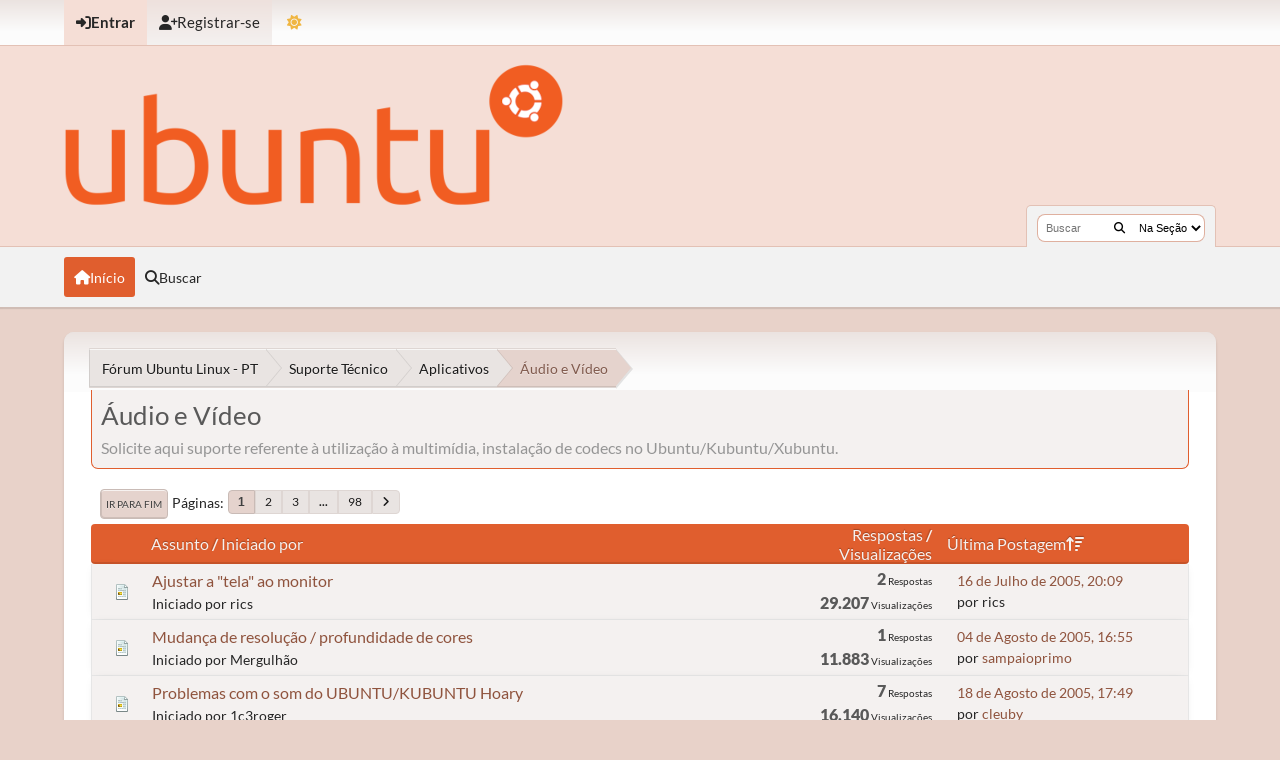

--- FILE ---
content_type: text/html; charset=UTF-8
request_url: https://ubuntuforum-br.org/index.php?board=22.0;sort=last_post
body_size: 6233
content:
<!DOCTYPE html>
<html lang="pt-BR" data-mode="light" data-variant="orange">
<head>
	<meta charset="UTF-8">
	<link rel="stylesheet" href="https://ubuntuforum-br.org/Themes/UbuntuX_v1.4.2/css/minified_534f68f55b6912e6b32317ed5e4e51f1.css?smf216_1753050125">
	<style>
	img.avatar { max-width: 110px !important; max-height: 110px !important; }
	
			.content-wrapper, #top_section .inner_wrap, #wrapper, #header,
			footer .inner_wrap, #nav_wrapper, .main-wrapper
			{
				max-width: 90%;
				width: 90%;
			}
			@media screen and (max-width: 991px)
			{
				.content-wrapper, #top_section .inner_wrap, #wrapper, #header,
				footer .inner_wrap, #nav_wrapper, .main-wrapper
				{
					max-width: 95%;
					width: 100%;
				}
			}
	
	</style>
	<script>
		var smf_theme_url = "https://ubuntuforum-br.org/Themes/UbuntuX_v1.4.2";
		var smf_default_theme_url = "https://ubuntuforum-br.org/Themes/default";
		var smf_images_url = "https://ubuntuforum-br.org/Themes/UbuntuX_v1.4.2/images";
		var smf_smileys_url = "https://ubuntuforum-br.org/Smileys";
		var smf_smiley_sets = "default,classic,aaron,akyhne,fugue,alienine";
		var smf_smiley_sets_default = "default";
		var smf_avatars_url = "https://ubuntuforum-br.org/avatars";
		var smf_scripturl = "https://ubuntuforum-br.org/index.php?PHPSESSID=08f3e42b0224b99c97c97634ec148a10&amp;";
		var smf_iso_case_folding = false;
		var smf_charset = "UTF-8";
		var smf_session_id = "a9ebe94da468500cd9dc5703eb0cd789";
		var smf_session_var = "a13c230ba8";
		var smf_member_id = 0;
		var ajax_notification_text = 'Carregando...';
		var help_popup_heading_text = 'Um pouco perdido? Me deixe explicar:';
		var banned_text = 'Desculpe Visitante, mas você foi banido deste fórum!';
		var smf_txt_expand = 'Expandir';
		var smf_txt_shrink = 'Encolher';
		var smf_collapseAlt = 'Esconder';
		var smf_expandAlt = 'Mostrar';
		var smf_quote_expand = false;
		var allow_xhjr_credentials = false;
		var smf_theme_id = 35;
		var smf_newsfader_time = 3000;
		var smf_theme_colormode = 'light';
		var smf_theme_variant = 'orange';
	</script>
	<script src="https://ajax.googleapis.com/ajax/libs/jquery/3.6.3/jquery.min.js"></script>
	<script src="https://ubuntuforum-br.org/Themes/UbuntuX_v1.4.2/scripts/minified_dbd1d52a4c04d7a75d477ac7e0503c51.js?smf216_1753050125"></script>
	<script src="https://ubuntuforum-br.org/Themes/UbuntuX_v1.4.2/scripts/minified_44425650247e30a33799558842398047.js?smf216_1753050125" defer></script>
	<script src="https://ubuntuforum-br.org/Themes/UbuntuX_v1.4.2/scripts/minified_a875f3e120b361e65f8ab081b281ba23.js?smf216_1753050125" async defer></script>
	<script>
	var smf_you_sure ='Tem certeza?';
	</script>
	<title>Áudio e Vídeo</title>
	<meta name="viewport" content="width=device-width, initial-scale=1">
	<meta property="og:site_name" content="Fórum Ubuntu Linux - PT">
	<meta property="og:title" content="Áudio e Vídeo">
	<meta property="og:url" content="https://ubuntuforum-br.org/index.php/board,22.0.html?PHPSESSID=08f3e42b0224b99c97c97634ec148a10">
	<meta property="og:description" content="Solicite aqui suporte referente à utilização à multimídia, instalação de codecs no Ubuntu/Kubuntu/Xubuntu. ">
	<meta name="description" content="Solicite aqui suporte referente à utilização à multimídia, instalação de codecs no Ubuntu/Kubuntu/Xubuntu. ">
	<meta name="theme-color" content="#000000">
	<meta name="robots" content="noindex">
	<link rel="canonical" href="https://ubuntuforum-br.org/index.php?board=22.0">
	<link rel="help" href="https://ubuntuforum-br.org/index.php?PHPSESSID=08f3e42b0224b99c97c97634ec148a10&amp;action=help">
	<link rel="contents" href="https://ubuntuforum-br.org/index.php?PHPSESSID=08f3e42b0224b99c97c97634ec148a10&amp;">
	<link rel="search" href="https://ubuntuforum-br.org/index.php?PHPSESSID=08f3e42b0224b99c97c97634ec148a10&amp;action=search">
	<link rel="alternate" type="application/rss+xml" title="Fórum Ubuntu Linux - PT - Resposta" href="https://ubuntuforum-br.org/index.php?PHPSESSID=08f3e42b0224b99c97c97634ec148a10&amp;action=.xml;type=rss2;board=22">
	<link rel="alternate" type="application/atom+xml" title="Fórum Ubuntu Linux - PT - Atom" href="https://ubuntuforum-br.org/index.php?PHPSESSID=08f3e42b0224b99c97c97634ec148a10&amp;action=.xml;type=atom;board=22">
	<link rel="next" href="https://ubuntuforum-br.org/index.php/board,22.20.html?PHPSESSID=08f3e42b0224b99c97c97634ec148a10">
	<link rel="index" href="https://ubuntuforum-br.org/index.php/board,22.0.html?PHPSESSID=08f3e42b0224b99c97c97634ec148a10">
        <link href="https://groups.tapatalk-cdn.com/static/manifest/manifest.json" rel="manifest">
        
        <meta name="apple-itunes-app" content="app-id=307880732, affiliate-data=at=10lR7C, app-argument=tapatalk://ubuntuforum-br.org/?location=forum&fid=22&page=1&perpage=20" />
        
</head>
<body id="chrome" class="action_messageindex board_22">
	<div id="footerfix">
		<div id="top_section">
			<div class="inner_wrap">
	<ul id="top_info">
			<li class="button_login">
				<a href="https://ubuntuforum-br.org/index.php?PHPSESSID=08f3e42b0224b99c97c97634ec148a10&amp;action=login" class="open" onclick="return reqOverlayDiv(this.href, 'Entrar', 'login');">
					<span class="main_icons login"></span>
					<span class="textmenu">Entrar</span>
				</a>
			</li>
			<li class="button_signup">
				<a href="https://ubuntuforum-br.org/index.php?PHPSESSID=08f3e42b0224b99c97c97634ec148a10&amp;action=signup" class="">
					<span class="main_icons regcenter"></span>
					<span class="textmenu">Registrar-se</span>
				</a>
			</li>
		<li id="user_mode">
			<a href="javascript:void(0);" aria-label="Mudar Tema" title="Mudar Tema">
				<span class="main_icons colormode"></span>
			</a>
			<ul id="modepicker_menu" class="top_menu dropmenu">
				<li>
					<a href="https://ubuntuforum-br.org/index.php?PHPSESSID=08f3e42b0224b99c97c97634ec148a10&amp;mode=light" class="theme-mode-toggle active" data-mode="light">
						Modo Claro
					</a>
				</li>
				<li>
					<a href="https://ubuntuforum-br.org/index.php?PHPSESSID=08f3e42b0224b99c97c97634ec148a10&amp;mode=dark" class="theme-mode-toggle" data-mode="dark">
						Modo Escuro
					</a>
				</li>
				<li>
					<a href="https://ubuntuforum-br.org/index.php?PHPSESSID=08f3e42b0224b99c97c97634ec148a10&amp;mode=system" class="theme-mode-toggle" data-mode="system">
						Modo do Sistema
					</a>
				</li>
			</ul>
		</li>
		</ul>
			</div><!-- .inner_wrap -->
		</div><!-- #top_section -->
	<header>
		<div id="header">
			<h1 class="forumtitle">
				<a id="top" href="https://ubuntuforum-br.org/index.php?PHPSESSID=08f3e42b0224b99c97c97634ec148a10&amp;">
					<img src="https://ubuntuforum-br.org/ubuntu-logo.png" alt="Fórum Ubuntu Linux - PT">
				</a>
			</h1>
			<form class="custom_search" action="https://ubuntuforum-br.org/index.php?PHPSESSID=08f3e42b0224b99c97c97634ec148a10&amp;action=search2" method="post" accept-charset="UTF-8">
				<input type="search" name="search" value="" placeholder="Buscar">
				<button title="Buscar" aria-label="Buscar"><i class="fas fa-search"></i></button>
				<select name="search_selection">
					<option value="all">No Fórum </option>
					<option value="board" selected>Na Seção</option>
				</select>
				<input type="hidden" name="sd_brd" value="22">
				<input type="hidden" name="advanced" value="0">
			</form>
		</div>
	</header>
	<nav id="main_nav">
		<div id="nav_wrapper">
			<a class="mobile_user_menu">
				<span class="menu_icon"></span>
				<span class="text_menu">Menu principal</span>
			</a>
			<div id="main_menu">
				<div id="mobile_user_menu" class="popup_container">
					<div class="popup_window description">
						<div class="popup_heading">Menu principal
							<a href="javascript:void(0);" class="main_icons hide_popup"></a>
						</div>
						<ul class="dropmenu menu_nav">
							<li class="button_home">
								<a class="active" href="https://ubuntuforum-br.org/index.php?PHPSESSID=08f3e42b0224b99c97c97634ec148a10&amp;">
									<span class="main_icons home"></span><span class="textmenu">Início</span>
								</a>
							</li>
							<li class="button_search">
								<a href="https://ubuntuforum-br.org/index.php?PHPSESSID=08f3e42b0224b99c97c97634ec148a10&amp;action=search">
									<span class="main_icons search"></span><span class="textmenu">Buscar</span>
								</a>
							</li>
						</ul>
					</div>
				</div>
			</div>
		</div>
	</nav><!-- .menu_nav -->
		<div id="wrapper">
			<div id="upper_section">
				<div id="inner_section">
				<div class="navigate_section">
					<ul>
						<li class="trigger">
							<a href="javascript:void(0);" aria-label="See All" title="See All">
								<i class="fa fa-bars"></i>
							</a>
						</li>
						<li>
							<a href="https://ubuntuforum-br.org/index.php?PHPSESSID=08f3e42b0224b99c97c97634ec148a10&amp;"><span>Fórum Ubuntu Linux - PT</span></a>
						</li>
						<li>
							<a href="https://ubuntuforum-br.org/index.php?PHPSESSID=08f3e42b0224b99c97c97634ec148a10&amp;#c1"><span>Suporte Técnico</span></a>
						</li>
						<li>
							<a href="https://ubuntuforum-br.org/index.php/board,6.0.html?PHPSESSID=08f3e42b0224b99c97c97634ec148a10"><span>Aplicativos</span></a>
						</li>
						<li class="last">
							<a href="https://ubuntuforum-br.org/index.php/board,22.0.html?PHPSESSID=08f3e42b0224b99c97c97634ec148a10"><span>Áudio e Vídeo</span></a>
						</li>
					</ul>
				</div><!-- .navigate_section -->
				</div><!-- #inner_section -->
			</div><!-- #upper_section -->
			<div id="content_section">
				<div id="main_content_section">
		<div id="display_head" class="information">
			<h2 class="display_title">Áudio e Vídeo</h2>
			<p>Solicite aqui suporte referente à utilização à multimídia, instalação de codecs no Ubuntu/Kubuntu/Xubuntu. </p>
		</div>
	<div class="pagesection">
		 
		<div class="pagelinks floatleft">
			<a href="#bot" class="button">Ir para Fim</a>
			<span class="pagination_container"><span class="pages">Páginas</span><span class="current_page">1</span> <a class="nav_page" href="https://ubuntuforum-br.org/index.php/board,22.20/sort,last_post.html?PHPSESSID=08f3e42b0224b99c97c97634ec148a10">2</a> <a class="nav_page" href="https://ubuntuforum-br.org/index.php/board,22.40/sort,last_post.html?PHPSESSID=08f3e42b0224b99c97c97634ec148a10">3</a> <span class="expand_pages" onclick="expandPages(this, '&lt;a class=&quot;nav_page&quot; href=&quot;' + smf_scripturl + '?board=22.%1$d;sort=last_post&quot;&gt;%2$s&lt;/a&gt; ', 60, 1940, 20);"> ... </span><a class="nav_page" href="https://ubuntuforum-br.org/index.php/board,22.1940/sort,last_post.html?PHPSESSID=08f3e42b0224b99c97c97634ec148a10">98</a> <a class="nav_page" href="https://ubuntuforum-br.org/index.php/board,22.20/sort,last_post.html?PHPSESSID=08f3e42b0224b99c97c97634ec148a10"><i class="fa fa-angle-right"></i></a> </span>
		</div>
		
	</div>
		<div id="messageindex">
			<div class="cat_bar" id="topic_header">
				<div class="board_icon"></div>
				<div class="info"><a href="https://ubuntuforum-br.org/index.php/board,22.0/sort,subject.html?PHPSESSID=08f3e42b0224b99c97c97634ec148a10">Assunto</a> / <a href="https://ubuntuforum-br.org/index.php/board,22.0/sort,starter.html?PHPSESSID=08f3e42b0224b99c97c97634ec148a10">Iniciado por</a></div>
				<div class="board_stats centertext"><a href="https://ubuntuforum-br.org/index.php/board,22.0/sort,replies.html?PHPSESSID=08f3e42b0224b99c97c97634ec148a10">Respostas</a> / <a href="https://ubuntuforum-br.org/index.php/board,22.0/sort,views.html?PHPSESSID=08f3e42b0224b99c97c97634ec148a10">Visualizações</a></div>
				<div class="lastpost"><a href="https://ubuntuforum-br.org/index.php/board,22.0/sort,last_post/desc.html?PHPSESSID=08f3e42b0224b99c97c97634ec148a10">Última Postagem<span class="main_icons sort_up"></span></a></div>
			</div><!-- #topic_header -->
			<div id="topic_container">
				<div class="up_contain windowbg">
					<div class="board_icon">
						<img src="https://ubuntuforum-br.org/Themes/UbuntuX_v1.4.2/images/post/xx.png" alt="">
						
					</div>
					<div class="info info_block">
						<div >
							<div class="icons floatright">
							</div>
							<div class="message_index_title">
								
								<span class="preview" title="">
									<span id="msg_1235"><a href="https://ubuntuforum-br.org/index.php/topic,361.0.html?PHPSESSID=08f3e42b0224b99c97c97634ec148a10">Ajustar a &quot;tela&quot; ao monitor</a></span>
								</span>
							</div>
							<p class="floatleft">
								Iniciado por rics
							</p>
							
						</div><!-- #topic_[first_post][id] -->
					</div><!-- .info -->
					<div class="board_stats centertext">
						<p>
							<strong>2</strong> Respostas<br>
							<strong>29.207</strong> Visualizações
						</p>
					</div>
					<div class="lastpost">
						
						<p><a href="https://ubuntuforum-br.org/index.php/topic,361.0.html?PHPSESSID=08f3e42b0224b99c97c97634ec148a10#msg1252">16 de Julho de 2005, 20:09</a> <br>por rics</p>
					</div>
				</div><!-- $topic[css_class] -->
				<div class="up_contain windowbg">
					<div class="board_icon">
						<img src="https://ubuntuforum-br.org/Themes/UbuntuX_v1.4.2/images/post/xx.png" alt="">
						
					</div>
					<div class="info info_block">
						<div >
							<div class="icons floatright">
							</div>
							<div class="message_index_title">
								
								<span class="preview" title="">
									<span id="msg_1561"><a href="https://ubuntuforum-br.org/index.php/topic,410.0.html?PHPSESSID=08f3e42b0224b99c97c97634ec148a10">Mudança de resolução / profundidade de cores</a></span>
								</span>
							</div>
							<p class="floatleft">
								Iniciado por Mergulhão
							</p>
							
						</div><!-- #topic_[first_post][id] -->
					</div><!-- .info -->
					<div class="board_stats centertext">
						<p>
							<strong>1</strong> Respostas<br>
							<strong>11.883</strong> Visualizações
						</p>
					</div>
					<div class="lastpost">
						
						<p><a href="https://ubuntuforum-br.org/index.php/topic,410.0.html?PHPSESSID=08f3e42b0224b99c97c97634ec148a10#msg1811">04 de Agosto de 2005, 16:55</a> <br>por <a href="https://ubuntuforum-br.org/index.php?PHPSESSID=08f3e42b0224b99c97c97634ec148a10&amp;action=profile;u=280">sampaioprimo</a></p>
					</div>
				</div><!-- $topic[css_class] -->
				<div class="up_contain windowbg">
					<div class="board_icon">
						<img src="https://ubuntuforum-br.org/Themes/UbuntuX_v1.4.2/images/post/xx.png" alt="">
						
					</div>
					<div class="info info_block">
						<div >
							<div class="icons floatright">
							</div>
							<div class="message_index_title">
								
								<span class="preview" title="">
									<span id="msg_1317"><a href="https://ubuntuforum-br.org/index.php/topic,373.0.html?PHPSESSID=08f3e42b0224b99c97c97634ec148a10">Problemas com o som do UBUNTU/KUBUNTU Hoary</a></span>
								</span>
							</div>
							<p class="floatleft">
								Iniciado por 1c3roger
							</p>
							
						</div><!-- #topic_[first_post][id] -->
					</div><!-- .info -->
					<div class="board_stats centertext">
						<p>
							<strong>7</strong> Respostas<br>
							<strong>16.140</strong> Visualizações
						</p>
					</div>
					<div class="lastpost">
						
						<p><a href="https://ubuntuforum-br.org/index.php/topic,373.0.html?PHPSESSID=08f3e42b0224b99c97c97634ec148a10#msg2170">18 de Agosto de 2005, 17:49</a> <br>por <a href="https://ubuntuforum-br.org/index.php?PHPSESSID=08f3e42b0224b99c97c97634ec148a10&amp;action=profile;u=245">cleuby</a></p>
					</div>
				</div><!-- $topic[css_class] -->
				<div class="up_contain windowbg">
					<div class="board_icon">
						<img src="https://ubuntuforum-br.org/Themes/UbuntuX_v1.4.2/images/post/xx.png" alt="">
						
					</div>
					<div class="info info_block">
						<div >
							<div class="icons floatright">
							</div>
							<div class="message_index_title">
								
								<span class="preview" title="">
									<span id="msg_2434"><a href="https://ubuntuforum-br.org/index.php/topic,574.0.html?PHPSESSID=08f3e42b0224b99c97c97634ec148a10">Kubuntu Breezy</a></span>
								</span>
							</div>
							<p class="floatleft">
								Iniciado por <a href="https://ubuntuforum-br.org/index.php?PHPSESSID=08f3e42b0224b99c97c97634ec148a10&amp;action=profile;u=320" title="Ver o perfil de enceladus" class="preview">enceladus</a>
							</p>
							
						</div><!-- #topic_[first_post][id] -->
					</div><!-- .info -->
					<div class="board_stats centertext">
						<p>
							<strong>2</strong> Respostas<br>
							<strong>11.078</strong> Visualizações
						</p>
					</div>
					<div class="lastpost">
						
						<p><a href="https://ubuntuforum-br.org/index.php/topic,574.0.html?PHPSESSID=08f3e42b0224b99c97c97634ec148a10#msg2615">31 de Agosto de 2005, 18:01</a> <br>por <a href="https://ubuntuforum-br.org/index.php?PHPSESSID=08f3e42b0224b99c97c97634ec148a10&amp;action=profile;u=320">enceladus</a></p>
					</div>
				</div><!-- $topic[css_class] -->
				<div class="up_contain windowbg">
					<div class="board_icon">
						<img src="https://ubuntuforum-br.org/Themes/UbuntuX_v1.4.2/images/post/xx.png" alt="">
						
					</div>
					<div class="info info_block">
						<div >
							<div class="icons floatright">
							</div>
							<div class="message_index_title">
								
								<span class="preview" title="">
									<span id="msg_2861"><a href="https://ubuntuforum-br.org/index.php/topic,658.0.html?PHPSESSID=08f3e42b0224b99c97c97634ec148a10">Formato de video rmvb</a></span>
								</span>
							</div>
							<p class="floatleft">
								Iniciado por <a href="https://ubuntuforum-br.org/index.php?PHPSESSID=08f3e42b0224b99c97c97634ec148a10&amp;action=profile;u=325" title="Ver o perfil de glicodc" class="preview">glicodc</a>
							</p>
							
						</div><!-- #topic_[first_post][id] -->
					</div><!-- .info -->
					<div class="board_stats centertext">
						<p>
							<strong>2</strong> Respostas<br>
							<strong>9.916</strong> Visualizações
						</p>
					</div>
					<div class="lastpost">
						
						<p><a href="https://ubuntuforum-br.org/index.php/topic,658.0.html?PHPSESSID=08f3e42b0224b99c97c97634ec148a10#msg2863">07 de Setembro de 2005, 18:07</a> <br>por <a href="https://ubuntuforum-br.org/index.php?PHPSESSID=08f3e42b0224b99c97c97634ec148a10&amp;action=profile;u=167">tfmoraes</a></p>
					</div>
				</div><!-- $topic[css_class] -->
				<div class="up_contain windowbg">
					<div class="board_icon">
						<img src="https://ubuntuforum-br.org/Themes/UbuntuX_v1.4.2/images/post/xx.png" alt="">
						
					</div>
					<div class="info info_block">
						<div >
							<div class="icons floatright">
							</div>
							<div class="message_index_title">
								
								<span class="preview" title="">
									<span id="msg_3734"><a href="https://ubuntuforum-br.org/index.php/topic,841.0.html?PHPSESSID=08f3e42b0224b99c97c97634ec148a10">Video naum roda aki</a></span>
								</span>
							</div>
							<p class="floatleft">
								Iniciado por <a href="https://ubuntuforum-br.org/index.php?PHPSESSID=08f3e42b0224b99c97c97634ec148a10&amp;action=profile;u=325" title="Ver o perfil de glicodc" class="preview">glicodc</a>
							</p>
							
						</div><!-- #topic_[first_post][id] -->
					</div><!-- .info -->
					<div class="board_stats centertext">
						<p>
							<strong>3</strong> Respostas<br>
							<strong>9.934</strong> Visualizações
						</p>
					</div>
					<div class="lastpost">
						
						<p><a href="https://ubuntuforum-br.org/index.php/topic,841.0.html?PHPSESSID=08f3e42b0224b99c97c97634ec148a10#msg3767">25 de Setembro de 2005, 20:06</a> <br>por <a href="https://ubuntuforum-br.org/index.php?PHPSESSID=08f3e42b0224b99c97c97634ec148a10&amp;action=profile;u=325">glicodc</a></p>
					</div>
				</div><!-- $topic[css_class] -->
				<div class="up_contain windowbg">
					<div class="board_icon">
						<img src="https://ubuntuforum-br.org/Themes/UbuntuX_v1.4.2/images/post/xx.png" alt="">
						
					</div>
					<div class="info info_block">
						<div >
							<div class="icons floatright">
							</div>
							<div class="message_index_title">
								
								<span class="preview" title="">
									<span id="msg_2658"><a href="https://ubuntuforum-br.org/index.php/topic,626.0.html?PHPSESSID=08f3e42b0224b99c97c97634ec148a10">som.. alsa e esound</a></span>
								</span>
							</div>
							<p class="floatleft">
								Iniciado por <a href="https://ubuntuforum-br.org/index.php?PHPSESSID=08f3e42b0224b99c97c97634ec148a10&amp;action=profile;u=335" title="Ver o perfil de carminati" class="preview">carminati</a>
							</p>
							
						</div><!-- #topic_[first_post][id] -->
					</div><!-- .info -->
					<div class="board_stats centertext">
						<p>
							<strong>7</strong> Respostas<br>
							<strong>13.494</strong> Visualizações
						</p>
					</div>
					<div class="lastpost">
						
						<p><a href="https://ubuntuforum-br.org/index.php/topic,626.0.html?PHPSESSID=08f3e42b0224b99c97c97634ec148a10#msg3820">27 de Setembro de 2005, 14:00</a> <br>por <a href="https://ubuntuforum-br.org/index.php?PHPSESSID=08f3e42b0224b99c97c97634ec148a10&amp;action=profile;u=95">galactus</a></p>
					</div>
				</div><!-- $topic[css_class] -->
				<div class="up_contain windowbg">
					<div class="board_icon">
						<img src="https://ubuntuforum-br.org/Themes/UbuntuX_v1.4.2/images/post/xx.png" alt="">
						
					</div>
					<div class="info info_block">
						<div >
							<div class="icons floatright">
							</div>
							<div class="message_index_title">
								
								<span class="preview" title="">
									<span id="msg_4072"><a href="https://ubuntuforum-br.org/index.php/topic,907.0.html?PHPSESSID=08f3e42b0224b99c97c97634ec148a10">Software para manipulação de mp3???</a></span>
								</span>
							</div>
							<p class="floatleft">
								Iniciado por <a href="https://ubuntuforum-br.org/index.php?PHPSESSID=08f3e42b0224b99c97c97634ec148a10&amp;action=profile;u=88" title="Ver o perfil de etapombas" class="preview">etapombas</a>
							</p>
							
						</div><!-- #topic_[first_post][id] -->
					</div><!-- .info -->
					<div class="board_stats centertext">
						<p>
							<strong>3</strong> Respostas<br>
							<strong>9.667</strong> Visualizações
						</p>
					</div>
					<div class="lastpost">
						
						<p><a href="https://ubuntuforum-br.org/index.php/topic,907.0.html?PHPSESSID=08f3e42b0224b99c97c97634ec148a10#msg4079">04 de Outubro de 2005, 17:31</a> <br>por <a href="https://ubuntuforum-br.org/index.php?PHPSESSID=08f3e42b0224b99c97c97634ec148a10&amp;action=profile;u=436">casainho</a></p>
					</div>
				</div><!-- $topic[css_class] -->
				<div class="up_contain windowbg">
					<div class="board_icon">
						<img src="https://ubuntuforum-br.org/Themes/UbuntuX_v1.4.2/images/post/xx.png" alt="">
						
					</div>
					<div class="info info_block">
						<div >
							<div class="icons floatright">
							</div>
							<div class="message_index_title">
								
								<span class="preview" title="">
									<span id="msg_4655"><a href="https://ubuntuforum-br.org/index.php/topic,1013.0.html?PHPSESSID=08f3e42b0224b99c97c97634ec148a10">Configurar som 5.1</a></span>
								</span>
							</div>
							<p class="floatleft">
								Iniciado por <a href="https://ubuntuforum-br.org/index.php?PHPSESSID=08f3e42b0224b99c97c97634ec148a10&amp;action=profile;u=522" title="Ver o perfil de zevagner" class="preview">zevagner</a>
							</p>
							
						</div><!-- #topic_[first_post][id] -->
					</div><!-- .info -->
					<div class="board_stats centertext">
						<p>
							<strong>0</strong> Respostas<br>
							<strong>10.026</strong> Visualizações
						</p>
					</div>
					<div class="lastpost">
						
						<p><a href="https://ubuntuforum-br.org/index.php/topic,1013.0.html?PHPSESSID=08f3e42b0224b99c97c97634ec148a10#msg4655">13 de Outubro de 2005, 21:09</a> <br>por <a href="https://ubuntuforum-br.org/index.php?PHPSESSID=08f3e42b0224b99c97c97634ec148a10&amp;action=profile;u=522">zevagner</a></p>
					</div>
				</div><!-- $topic[css_class] -->
				<div class="up_contain windowbg">
					<div class="board_icon">
						<img src="https://ubuntuforum-br.org/Themes/UbuntuX_v1.4.2/images/post/xx.png" alt="">
						
					</div>
					<div class="info info_block">
						<div >
							<div class="icons floatright">
							</div>
							<div class="message_index_title">
								
								<span class="preview" title="">
									<span id="msg_4984"><a href="https://ubuntuforum-br.org/index.php/topic,1070.0.html?PHPSESSID=08f3e42b0224b99c97c97634ec148a10">Pré-visualização de arquivos de audio.</a></span>
								</span>
							</div>
							<p class="floatleft">
								Iniciado por <a href="https://ubuntuforum-br.org/index.php?PHPSESSID=08f3e42b0224b99c97c97634ec148a10&amp;action=profile;u=125" title="Ver o perfil de LedStyle" class="preview">LedStyle</a>
							</p>
							
						</div><!-- #topic_[first_post][id] -->
					</div><!-- .info -->
					<div class="board_stats centertext">
						<p>
							<strong>6</strong> Respostas<br>
							<strong>13.034</strong> Visualizações
						</p>
					</div>
					<div class="lastpost">
						
						<p><a href="https://ubuntuforum-br.org/index.php/topic,1070.0.html?PHPSESSID=08f3e42b0224b99c97c97634ec148a10#msg5089">19 de Outubro de 2005, 07:53</a> <br>por <a href="https://ubuntuforum-br.org/index.php?PHPSESSID=08f3e42b0224b99c97c97634ec148a10&amp;action=profile;u=125">LedStyle</a></p>
					</div>
				</div><!-- $topic[css_class] -->
				<div class="up_contain windowbg">
					<div class="board_icon">
						<img src="https://ubuntuforum-br.org/Themes/UbuntuX_v1.4.2/images/post/xx.png" alt="">
						
					</div>
					<div class="info info_block">
						<div >
							<div class="icons floatright">
							</div>
							<div class="message_index_title">
								
								<span class="preview" title="">
									<span id="msg_5506"><a href="https://ubuntuforum-br.org/index.php/topic,1159.0.html?PHPSESSID=08f3e42b0224b99c97c97634ec148a10">Problemas com codecs</a></span>
								</span>
							</div>
							<p class="floatleft">
								Iniciado por <a href="https://ubuntuforum-br.org/index.php?PHPSESSID=08f3e42b0224b99c97c97634ec148a10&amp;action=profile;u=509" title="Ver o perfil de carlosfrancoba" class="preview">carlosfrancoba</a>
							</p>
							
						</div><!-- #topic_[first_post][id] -->
					</div><!-- .info -->
					<div class="board_stats centertext">
						<p>
							<strong>5</strong> Respostas<br>
							<strong>11.510</strong> Visualizações
						</p>
					</div>
					<div class="lastpost">
						
						<p><a href="https://ubuntuforum-br.org/index.php/topic,1159.0.html?PHPSESSID=08f3e42b0224b99c97c97634ec148a10#msg5518">22 de Outubro de 2005, 13:14</a> <br>por <a href="https://ubuntuforum-br.org/index.php?PHPSESSID=08f3e42b0224b99c97c97634ec148a10&amp;action=profile;u=148">LaSSarD</a></p>
					</div>
				</div><!-- $topic[css_class] -->
				<div class="up_contain windowbg">
					<div class="board_icon">
						<img src="https://ubuntuforum-br.org/Themes/UbuntuX_v1.4.2/images/post/xx.png" alt="">
						
					</div>
					<div class="info info_block">
						<div >
							<div class="icons floatright">
							</div>
							<div class="message_index_title">
								
								<span class="preview" title="">
									<span id="msg_6013"><a href="https://ubuntuforum-br.org/index.php/topic,1232.0.html?PHPSESSID=08f3e42b0224b99c97c97634ec148a10">Problema no DVD</a></span>
								</span>
							</div>
							<p class="floatleft">
								Iniciado por Nick
							</p>
							
						</div><!-- #topic_[first_post][id] -->
					</div><!-- .info -->
					<div class="board_stats centertext">
						<p>
							<strong>0</strong> Respostas<br>
							<strong>8.840</strong> Visualizações
						</p>
					</div>
					<div class="lastpost">
						
						<p><a href="https://ubuntuforum-br.org/index.php/topic,1232.0.html?PHPSESSID=08f3e42b0224b99c97c97634ec148a10#msg6013">26 de Outubro de 2005, 11:37</a> <br>por Nick</p>
					</div>
				</div><!-- $topic[css_class] -->
				<div class="up_contain windowbg">
					<div class="board_icon">
						<img src="https://ubuntuforum-br.org/Themes/UbuntuX_v1.4.2/images/post/xx.png" alt="">
						
					</div>
					<div class="info info_block">
						<div >
							<div class="icons floatright">
							</div>
							<div class="message_index_title">
								
								<span class="preview" title="">
									<span id="msg_7010"><a href="https://ubuntuforum-br.org/index.php/topic,1391.0.html?PHPSESSID=08f3e42b0224b99c97c97634ec148a10">Player padrão</a></span>
								</span>
							</div>
							<p class="floatleft">
								Iniciado por <a href="https://ubuntuforum-br.org/index.php?PHPSESSID=08f3e42b0224b99c97c97634ec148a10&amp;action=profile;u=88" title="Ver o perfil de etapombas" class="preview">etapombas</a>
							</p>
							
						</div><!-- #topic_[first_post][id] -->
					</div><!-- .info -->
					<div class="board_stats centertext">
						<p>
							<strong>2</strong> Respostas<br>
							<strong>10.182</strong> Visualizações
						</p>
					</div>
					<div class="lastpost">
						
						<p><a href="https://ubuntuforum-br.org/index.php/topic,1391.0.html?PHPSESSID=08f3e42b0224b99c97c97634ec148a10#msg7013">03 de Novembro de 2005, 09:21</a> <br>por <a href="https://ubuntuforum-br.org/index.php?PHPSESSID=08f3e42b0224b99c97c97634ec148a10&amp;action=profile;u=88">etapombas</a></p>
					</div>
				</div><!-- $topic[css_class] -->
				<div class="up_contain windowbg">
					<div class="board_icon">
						<img src="https://ubuntuforum-br.org/Themes/UbuntuX_v1.4.2/images/post/xx.png" alt="">
						
					</div>
					<div class="info info_block">
						<div >
							<div class="icons floatright">
							</div>
							<div class="message_index_title">
								
								<span class="preview" title="">
									<span id="msg_7046"><a href="https://ubuntuforum-br.org/index.php/topic,1399.0.html?PHPSESSID=08f3e42b0224b99c97c97634ec148a10">CD para MP3</a></span>
								</span>
							</div>
							<p class="floatleft">
								Iniciado por <a href="https://ubuntuforum-br.org/index.php?PHPSESSID=08f3e42b0224b99c97c97634ec148a10&amp;action=profile;u=325" title="Ver o perfil de glicodc" class="preview">glicodc</a>
							</p>
							
						</div><!-- #topic_[first_post][id] -->
					</div><!-- .info -->
					<div class="board_stats centertext">
						<p>
							<strong>5</strong> Respostas<br>
							<strong>13.300</strong> Visualizações
						</p>
					</div>
					<div class="lastpost">
						
						<p><a href="https://ubuntuforum-br.org/index.php/topic,1399.0.html?PHPSESSID=08f3e42b0224b99c97c97634ec148a10#msg7435">06 de Novembro de 2005, 19:43</a> <br>por <a href="https://ubuntuforum-br.org/index.php?PHPSESSID=08f3e42b0224b99c97c97634ec148a10&amp;action=profile;u=820">dealer</a></p>
					</div>
				</div><!-- $topic[css_class] -->
				<div class="up_contain windowbg">
					<div class="board_icon">
						<img src="https://ubuntuforum-br.org/Themes/UbuntuX_v1.4.2/images/post/xx.png" alt="">
						
					</div>
					<div class="info info_block">
						<div >
							<div class="icons floatright">
							</div>
							<div class="message_index_title">
								
								<span class="preview" title="">
									<span id="msg_8428"><a href="https://ubuntuforum-br.org/index.php/topic,1629.0.html?PHPSESSID=08f3e42b0224b99c97c97634ec148a10">Ripadores Linux versus CDEx do Windows</a></span>
								</span>
							</div>
							<p class="floatleft">
								Iniciado por <a href="https://ubuntuforum-br.org/index.php?PHPSESSID=08f3e42b0224b99c97c97634ec148a10&amp;action=profile;u=320" title="Ver o perfil de enceladus" class="preview">enceladus</a>
							</p>
							
						</div><!-- #topic_[first_post][id] -->
					</div><!-- .info -->
					<div class="board_stats centertext">
						<p>
							<strong>7</strong> Respostas<br>
							<strong>15.592</strong> Visualizações
						</p>
					</div>
					<div class="lastpost">
						
						<p><a href="https://ubuntuforum-br.org/index.php/topic,1629.0.html?PHPSESSID=08f3e42b0224b99c97c97634ec148a10#msg8553">12 de Novembro de 2005, 14:10</a> <br>por <a href="https://ubuntuforum-br.org/index.php?PHPSESSID=08f3e42b0224b99c97c97634ec148a10&amp;action=profile;u=436">casainho</a></p>
					</div>
				</div><!-- $topic[css_class] -->
				<div class="up_contain windowbg">
					<div class="board_icon">
						<img src="https://ubuntuforum-br.org/Themes/UbuntuX_v1.4.2/images/post/xx.png" alt="">
						
					</div>
					<div class="info info_block">
						<div >
							<div class="icons floatright">
							</div>
							<div class="message_index_title">
								
								<span class="preview" title="">
									<span id="msg_8948"><a href="https://ubuntuforum-br.org/index.php/topic,1696.0.html?PHPSESSID=08f3e42b0224b99c97c97634ec148a10">Problemas com o vídeo ! ajudem-me !</a></span>
								</span>
							</div>
							<p class="floatleft">
								Iniciado por <a href="https://ubuntuforum-br.org/index.php?PHPSESSID=08f3e42b0224b99c97c97634ec148a10&amp;action=profile;u=509" title="Ver o perfil de carlosfrancoba" class="preview">carlosfrancoba</a>
							</p>
							
						</div><!-- #topic_[first_post][id] -->
					</div><!-- .info -->
					<div class="board_stats centertext">
						<p>
							<strong>6</strong> Respostas<br>
							<strong>12.487</strong> Visualizações
						</p>
					</div>
					<div class="lastpost">
						
						<p><a href="https://ubuntuforum-br.org/index.php/topic,1696.0.html?PHPSESSID=08f3e42b0224b99c97c97634ec148a10#msg9394">19 de Novembro de 2005, 00:27</a> <br>por <a href="https://ubuntuforum-br.org/index.php?PHPSESSID=08f3e42b0224b99c97c97634ec148a10&amp;action=profile;u=509">carlosfrancoba</a></p>
					</div>
				</div><!-- $topic[css_class] -->
				<div class="up_contain windowbg">
					<div class="board_icon">
						<img src="https://ubuntuforum-br.org/Themes/UbuntuX_v1.4.2/images/post/xx.png" alt="">
						
					</div>
					<div class="info info_block">
						<div >
							<div class="icons floatright">
							</div>
							<div class="message_index_title">
								
								<span class="preview" title="">
									<span id="msg_10612"><a href="https://ubuntuforum-br.org/index.php/topic,1994.0.html?PHPSESSID=08f3e42b0224b99c97c97634ec148a10">Rádios Online</a></span>
								</span>
							</div>
							<p class="floatleft">
								Iniciado por <a href="https://ubuntuforum-br.org/index.php?PHPSESSID=08f3e42b0224b99c97c97634ec148a10&amp;action=profile;u=1106" title="Ver o perfil de monthiel" class="preview">monthiel</a>
							</p>
							
						</div><!-- #topic_[first_post][id] -->
					</div><!-- .info -->
					<div class="board_stats centertext">
						<p>
							<strong>3</strong> Respostas<br>
							<strong>14.776</strong> Visualizações
						</p>
					</div>
					<div class="lastpost">
						
						<p><a href="https://ubuntuforum-br.org/index.php/topic,1994.0.html?PHPSESSID=08f3e42b0224b99c97c97634ec148a10#msg10624">27 de Novembro de 2005, 22:49</a> <br>por <a href="https://ubuntuforum-br.org/index.php?PHPSESSID=08f3e42b0224b99c97c97634ec148a10&amp;action=profile;u=628">RC2006</a></p>
					</div>
				</div><!-- $topic[css_class] -->
				<div class="up_contain windowbg">
					<div class="board_icon">
						<img src="https://ubuntuforum-br.org/Themes/UbuntuX_v1.4.2/images/post/xx.png" alt="">
						
					</div>
					<div class="info info_block">
						<div >
							<div class="icons floatright">
							</div>
							<div class="message_index_title">
								
								<span class="preview" title="">
									<span id="msg_3848"><a href="https://ubuntuforum-br.org/index.php/topic,864.0.html?PHPSESSID=08f3e42b0224b99c97c97634ec148a10">Eh normal alguns .wmv nao rodarem?</a></span>
								</span>
							</div>
							<p class="floatleft">
								Iniciado por <a href="https://ubuntuforum-br.org/index.php?PHPSESSID=08f3e42b0224b99c97c97634ec148a10&amp;action=profile;u=88" title="Ver o perfil de etapombas" class="preview">etapombas</a>
							</p>
							
						</div><!-- #topic_[first_post][id] -->
					</div><!-- .info -->
					<div class="board_stats centertext">
						<p>
							<strong>5</strong> Respostas<br>
							<strong>13.088</strong> Visualizações
						</p>
					</div>
					<div class="lastpost">
						
						<p><a href="https://ubuntuforum-br.org/index.php/topic,864.0.html?PHPSESSID=08f3e42b0224b99c97c97634ec148a10#msg12109">08 de Dezembro de 2005, 11:35</a> <br>por perceptor</p>
					</div>
				</div><!-- $topic[css_class] -->
				<div class="up_contain windowbg">
					<div class="board_icon">
						<img src="https://ubuntuforum-br.org/Themes/UbuntuX_v1.4.2/images/post/xx.png" alt="">
						
					</div>
					<div class="info info_block">
						<div >
							<div class="icons floatright">
							</div>
							<div class="message_index_title">
								
								<span class="preview" title="">
									<span id="msg_14242"><a href="https://ubuntuforum-br.org/index.php/topic,2630.0.html?PHPSESSID=08f3e42b0224b99c97c97634ec148a10">Resolução</a></span>
								</span>
							</div>
							<p class="floatleft">
								Iniciado por <a href="https://ubuntuforum-br.org/index.php?PHPSESSID=08f3e42b0224b99c97c97634ec148a10&amp;action=profile;u=1318" title="Ver o perfil de kennyruffles" class="preview">kennyruffles</a>
							</p>
							
						</div><!-- #topic_[first_post][id] -->
					</div><!-- .info -->
					<div class="board_stats centertext">
						<p>
							<strong>1</strong> Respostas<br>
							<strong>6.553</strong> Visualizações
						</p>
					</div>
					<div class="lastpost">
						
						<p><a href="https://ubuntuforum-br.org/index.php/topic,2630.0.html?PHPSESSID=08f3e42b0224b99c97c97634ec148a10#msg14267">27 de Dezembro de 2005, 11:54</a> <br>por lEoNix</p>
					</div>
				</div><!-- $topic[css_class] -->
				<div class="up_contain windowbg">
					<div class="board_icon">
						<img src="https://ubuntuforum-br.org/Themes/UbuntuX_v1.4.2/images/post/xx.png" alt="">
						
					</div>
					<div class="info info_block">
						<div >
							<div class="icons floatright">
							</div>
							<div class="message_index_title">
								
								<span class="preview" title="">
									<span id="msg_14624"><a href="https://ubuntuforum-br.org/index.php/topic,2700.0.html?PHPSESSID=08f3e42b0224b99c97c97634ec148a10">posição da tela (enquadramento) no monitor</a></span>
								</span>
							</div>
							<p class="floatleft">
								Iniciado por worm_ramone
							</p>
							
						</div><!-- #topic_[first_post][id] -->
					</div><!-- .info -->
					<div class="board_stats centertext">
						<p>
							<strong>2</strong> Respostas<br>
							<strong>7.732</strong> Visualizações
						</p>
					</div>
					<div class="lastpost">
						
						<p><a href="https://ubuntuforum-br.org/index.php/topic,2700.0.html?PHPSESSID=08f3e42b0224b99c97c97634ec148a10#msg14630">30 de Dezembro de 2005, 04:49</a> <br>por worm_ramone</p>
					</div>
				</div><!-- $topic[css_class] -->
			</div><!-- #topic_container -->
		</div><!-- #messageindex -->
	<div class="pagesection">
		
		 
		<div class="pagelinks floatleft">
			<a href="#main_content_section" class="button" id="bot">Ir para Topo</a>
			<span class="pagination_container"><span class="pages">Páginas</span><span class="current_page">1</span> <a class="nav_page" href="https://ubuntuforum-br.org/index.php/board,22.20/sort,last_post.html?PHPSESSID=08f3e42b0224b99c97c97634ec148a10">2</a> <a class="nav_page" href="https://ubuntuforum-br.org/index.php/board,22.40/sort,last_post.html?PHPSESSID=08f3e42b0224b99c97c97634ec148a10">3</a> <span class="expand_pages" onclick="expandPages(this, '&lt;a class=&quot;nav_page&quot; href=&quot;' + smf_scripturl + '?board=22.%1$d;sort=last_post&quot;&gt;%2$s&lt;/a&gt; ', 60, 1940, 20);"> ... </span><a class="nav_page" href="https://ubuntuforum-br.org/index.php/board,22.1940/sort,last_post.html?PHPSESSID=08f3e42b0224b99c97c97634ec148a10">98</a> <a class="nav_page" href="https://ubuntuforum-br.org/index.php/board,22.20/sort,last_post.html?PHPSESSID=08f3e42b0224b99c97c97634ec148a10"><i class="fa fa-angle-right"></i></a> </span>
		</div>
	</div>
				<div class="navigate_section">
					<ul>
						<li class="trigger">
							<a href="javascript:void(0);" aria-label="See All" title="See All">
								<i class="fa fa-bars"></i>
							</a>
						</li>
						<li>
							<a href="https://ubuntuforum-br.org/index.php?PHPSESSID=08f3e42b0224b99c97c97634ec148a10&amp;"><span>Fórum Ubuntu Linux - PT</span></a>
						</li>
						<li>
							<a href="https://ubuntuforum-br.org/index.php?PHPSESSID=08f3e42b0224b99c97c97634ec148a10&amp;#c1"><span>Suporte Técnico</span></a>
						</li>
						<li>
							<a href="https://ubuntuforum-br.org/index.php/board,6.0.html?PHPSESSID=08f3e42b0224b99c97c97634ec148a10"><span>Aplicativos</span></a>
						</li>
						<li class="last">
							<a href="https://ubuntuforum-br.org/index.php/board,22.0.html?PHPSESSID=08f3e42b0224b99c97c97634ec148a10"><span>Áudio e Vídeo</span></a>
						</li>
					</ul>
				</div><!-- .navigate_section -->
	<script>
		var oQuickModifyTopic = new QuickModifyTopic({
			aHidePrefixes: Array("lockicon", "stickyicon", "pages", "newicon"),
			bMouseOnDiv: false,
		});
	</script>
	<div class="tborder" id="topic_icons">
		<div class="information">
			<p id="message_index_jump_to"></p>
			<p class="floatleft">
				<span class="main_icons poll"></span> Enquete<br>
				<span class="main_icons move"></span> Tópico movido<br>
			</p>
			<p>
				<span class="main_icons lock"></span> Tópico trancado<br>
				<span class="main_icons sticky"></span> Tópico fixo<br>
				<span class="main_icons watch"></span> Tópico que você está acompanhando<br>
			</p>
			<script>
				if (typeof(window.XMLHttpRequest) != "undefined")
					aJumpTo[aJumpTo.length] = new JumpTo({
						sContainerId: "message_index_jump_to",
						sJumpToTemplate: "<label class=\"smalltext jump_to\" for=\"%select_id%\">Ir para<" + "/label> %dropdown_list%",
						iCurBoardId: 22,
						iCurBoardChildLevel: 1,
						sCurBoardName: "Áudio e Vídeo",
						sBoardChildLevelIndicator: "==",
						sBoardPrefix: "=> ",
						sCatSeparator: "-----------------------------",
						sCatPrefix: "",
						sGoButtonLabel: "Ir"
					});
			</script>
		</div><!-- .information -->
	</div><!-- #topic_icons -->
	<div id="mobile_action" class="popup_container">
		<div class="popup_window description">
			<div class="popup_heading">Ações
				<a href="javascript:void(0);" class="main_icons hide_popup"></a>
			</div>
			
		</div>
	</div>
				</div><!-- #main_content_section -->
			</div><!-- #content_section -->
		</div><!-- #wrapper -->
	</div><!-- #footerfix -->
	<footer>
		<div class="inner_wrap">
			<div class="footer_links">
				<ul class="copyright">
					<li>Tema Desenvolvido por <a href="https://smftricks.com">SMF Tricks</a></li><li>As imagens e logos do Ubuntu s&atilde;o propriedade do <a href="http://www.ubuntu.com" title="Ubuntu" target="_blank">Ubuntu</a> e <a href="http://www.canonical.com" title="Canonical Ltd." target="_blank">Canonical Ltd.</a><li class="smf_copyright"> <a href="https://ubuntuforum-br.org/index.php?PHPSESSID=08f3e42b0224b99c97c97634ec148a10&amp;action=credits" title=Licença" target="_blank" rel="noopener">SMF 2.1.6 &copy; 2025</a>, <a href="https://www.simplemachines.org" title="Simple Machines" target="_blank" rel="noopener">Simple Machines</a></li>
				</ul>
				<div class="footer-other">
					
	<div class="social_icons">
	</div>
					<a href="https://ubuntuforum-br.org/index.php?PHPSESSID=08f3e42b0224b99c97c97634ec148a10&amp;">Fórum Ubuntu Linux - PT &copy; 2026</a>
					<span class="help-links">
						<a href="https://ubuntuforum-br.org/index.php?PHPSESSID=08f3e42b0224b99c97c97634ec148a10&amp;action=help">Ajuda</a>
						<a href="https://ubuntuforum-br.org/index.php?PHPSESSID=08f3e42b0224b99c97c97634ec148a10&amp;action=agreement">Regras e Condições</a>
						<a href="#top_section">Ir para Topo <i class="fa fa-arrow-up"></i></a>
					</span>
				</div>
			</div>
		</div>
	</footer>
<script>
window.addEventListener("DOMContentLoaded", function() {
	function triggerCron()
	{
		$.get('https://ubuntuforum-br.org' + "/cron.php?ts=1769521365");
	}
	window.setTimeout(triggerCron, 1);
});
</script>
</body>
</html>